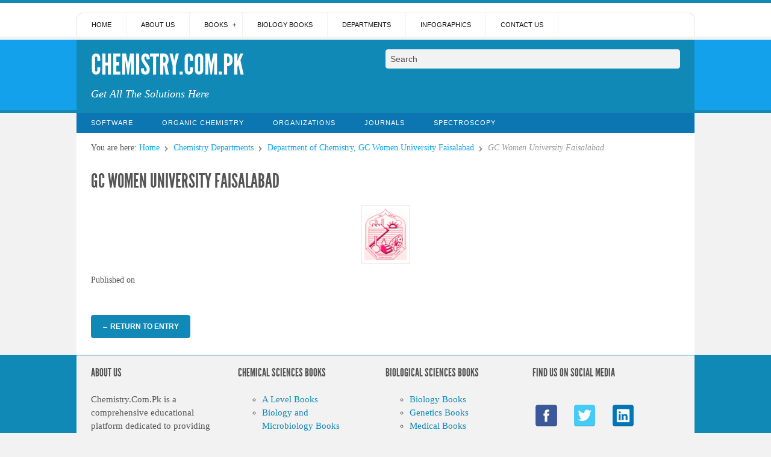

--- FILE ---
content_type: text/html; charset=UTF-8
request_url: https://chemistry.com.pk/departments/department-chemistry-gc-women-university-faisalabad/attachment/gc-women-university-faisalabad/
body_size: 9488
content:
<!doctype html>
<html lang="en-US">

<head>
<meta http-equiv="Content-Type" content="text/html; charset=UTF-8" />
<title>GC Women University Faisalabad | Chemistry.Com.Pk</title>

<!-- Mobile viewport optimized -->
<meta name="viewport" content="width=device-width,initial-scale=1" />

<link rel="profile" href="https://gmpg.org/xfn/11" />
<link rel="pingback" href="https://chemistry.com.pk/xmlrpc.php" />

<meta name='robots' content='index, follow, max-image-preview:large, max-snippet:-1, max-video-preview:-1' />
<meta name="generator" content="WordPress 6.9" />
<meta name="template" content="Live Wire 0.3" />

	<!-- This site is optimized with the Yoast SEO plugin v26.8 - https://yoast.com/product/yoast-seo-wordpress/ -->
	<link rel="canonical" href="https://chemistry.com.pk/departments/department-chemistry-gc-women-university-faisalabad/attachment/gc-women-university-faisalabad/" />
	<meta property="og:locale" content="en_US" />
	<meta property="og:type" content="article" />
	<meta property="og:title" content="GC Women University Faisalabad | Chemistry.Com.Pk" />
	<meta property="og:url" content="https://chemistry.com.pk/departments/department-chemistry-gc-women-university-faisalabad/attachment/gc-women-university-faisalabad/" />
	<meta property="og:site_name" content="Chemistry.Com.Pk" />
	<meta property="article:publisher" content="https://www.facebook.com/chemistry.com.pk1" />
	<meta property="og:image" content="https://chemistry.com.pk/departments/department-chemistry-gc-women-university-faisalabad/attachment/gc-women-university-faisalabad" />
	<meta property="og:image:width" content="80" />
	<meta property="og:image:height" content="100" />
	<meta property="og:image:type" content="image/png" />
	<script type="application/ld+json" class="yoast-schema-graph">{"@context":"https://schema.org","@graph":[{"@type":"WebPage","@id":"https://chemistry.com.pk/departments/department-chemistry-gc-women-university-faisalabad/attachment/gc-women-university-faisalabad/","url":"https://chemistry.com.pk/departments/department-chemistry-gc-women-university-faisalabad/attachment/gc-women-university-faisalabad/","name":"GC Women University Faisalabad | Chemistry.Com.Pk","isPartOf":{"@id":"https://chemistry.com.pk/#website"},"primaryImageOfPage":{"@id":"https://chemistry.com.pk/departments/department-chemistry-gc-women-university-faisalabad/attachment/gc-women-university-faisalabad/#primaryimage"},"image":{"@id":"https://chemistry.com.pk/departments/department-chemistry-gc-women-university-faisalabad/attachment/gc-women-university-faisalabad/#primaryimage"},"thumbnailUrl":"https://chemistry.com.pk/wp-content/uploads/2014/03/GC-Women-University-Faisalabad.png","datePublished":"2014-03-31T17:15:10+00:00","breadcrumb":{"@id":"https://chemistry.com.pk/departments/department-chemistry-gc-women-university-faisalabad/attachment/gc-women-university-faisalabad/#breadcrumb"},"inLanguage":"en-US","potentialAction":[{"@type":"ReadAction","target":["https://chemistry.com.pk/departments/department-chemistry-gc-women-university-faisalabad/attachment/gc-women-university-faisalabad/"]}]},{"@type":"ImageObject","inLanguage":"en-US","@id":"https://chemistry.com.pk/departments/department-chemistry-gc-women-university-faisalabad/attachment/gc-women-university-faisalabad/#primaryimage","url":"https://chemistry.com.pk/wp-content/uploads/2014/03/GC-Women-University-Faisalabad.png","contentUrl":"https://chemistry.com.pk/wp-content/uploads/2014/03/GC-Women-University-Faisalabad.png","width":80,"height":100,"caption":"GC Women University Faisalabad"},{"@type":"BreadcrumbList","@id":"https://chemistry.com.pk/departments/department-chemistry-gc-women-university-faisalabad/attachment/gc-women-university-faisalabad/#breadcrumb","itemListElement":[{"@type":"ListItem","position":1,"name":"Home","item":"https://chemistry.com.pk/"},{"@type":"ListItem","position":2,"name":"Department of Chemistry, GC Women University Faisalabad","item":"https://chemistry.com.pk/departments/department-chemistry-gc-women-university-faisalabad/"},{"@type":"ListItem","position":3,"name":"GC Women University Faisalabad"}]},{"@type":"WebSite","@id":"https://chemistry.com.pk/#website","url":"https://chemistry.com.pk/","name":"Chemistry.Com.Pk","description":"Get All The Solutions Here","publisher":{"@id":"https://chemistry.com.pk/#organization"},"potentialAction":[{"@type":"SearchAction","target":{"@type":"EntryPoint","urlTemplate":"https://chemistry.com.pk/?s={search_term_string}"},"query-input":{"@type":"PropertyValueSpecification","valueRequired":true,"valueName":"search_term_string"}}],"inLanguage":"en-US"},{"@type":"Organization","@id":"https://chemistry.com.pk/#organization","name":"Chemistry.Com.Pk","url":"https://chemistry.com.pk/","logo":{"@type":"ImageObject","inLanguage":"en-US","@id":"https://chemistry.com.pk/#/schema/logo/image/","url":"https://chemistry.com.pk/wp-content/uploads/2023/01/logo-for-dark-background.png","contentUrl":"https://chemistry.com.pk/wp-content/uploads/2023/01/logo-for-dark-background.png","width":6250,"height":6250,"caption":"Chemistry.Com.Pk"},"image":{"@id":"https://chemistry.com.pk/#/schema/logo/image/"},"sameAs":["https://www.facebook.com/chemistry.com.pk1","https://x.com/ChemistryComPk","https://www.instagram.com/chemistry.com.pk/","https://www.linkedin.com/company/chemistry-com-pk","https://www.pinterest.com/chemistrycompk/","https://www.youtube.com/channel/UCJIPiZSdPiZvo7p4mZw3TNQ"]}]}</script>
	<!-- / Yoast SEO plugin. -->


<link rel="alternate" type="application/rss+xml" title="Chemistry.Com.Pk &raquo; Feed" href="https://chemistry.com.pk/feed/" />
<link rel="alternate" title="oEmbed (JSON)" type="application/json+oembed" href="https://chemistry.com.pk/wp-json/oembed/1.0/embed?url=https%3A%2F%2Fchemistry.com.pk%2Fdepartments%2Fdepartment-chemistry-gc-women-university-faisalabad%2Fattachment%2Fgc-women-university-faisalabad%2F" />
<link rel="alternate" title="oEmbed (XML)" type="text/xml+oembed" href="https://chemistry.com.pk/wp-json/oembed/1.0/embed?url=https%3A%2F%2Fchemistry.com.pk%2Fdepartments%2Fdepartment-chemistry-gc-women-university-faisalabad%2Fattachment%2Fgc-women-university-faisalabad%2F&#038;format=xml" />
<style id='wp-img-auto-sizes-contain-inline-css' type='text/css'>
img:is([sizes=auto i],[sizes^="auto," i]){contain-intrinsic-size:3000px 1500px}
/*# sourceURL=wp-img-auto-sizes-contain-inline-css */
</style>

<link rel='stylesheet' id='style-css' href='https://chemistry.com.pk/wp-content/themes/live-wire/style.min.css?ver=0.3' type='text/css' media='all' />
<style id='wp-emoji-styles-inline-css' type='text/css'>

	img.wp-smiley, img.emoji {
		display: inline !important;
		border: none !important;
		box-shadow: none !important;
		height: 1em !important;
		width: 1em !important;
		margin: 0 0.07em !important;
		vertical-align: -0.1em !important;
		background: none !important;
		padding: 0 !important;
	}
/*# sourceURL=wp-emoji-styles-inline-css */
</style>
<link rel='stylesheet' id='wp-block-library-css' href='https://chemistry.com.pk/wp-includes/css/dist/block-library/style.min.css?ver=6.9' type='text/css' media='all' />
<style id='global-styles-inline-css' type='text/css'>
:root{--wp--preset--aspect-ratio--square: 1;--wp--preset--aspect-ratio--4-3: 4/3;--wp--preset--aspect-ratio--3-4: 3/4;--wp--preset--aspect-ratio--3-2: 3/2;--wp--preset--aspect-ratio--2-3: 2/3;--wp--preset--aspect-ratio--16-9: 16/9;--wp--preset--aspect-ratio--9-16: 9/16;--wp--preset--color--black: #000000;--wp--preset--color--cyan-bluish-gray: #abb8c3;--wp--preset--color--white: #ffffff;--wp--preset--color--pale-pink: #f78da7;--wp--preset--color--vivid-red: #cf2e2e;--wp--preset--color--luminous-vivid-orange: #ff6900;--wp--preset--color--luminous-vivid-amber: #fcb900;--wp--preset--color--light-green-cyan: #7bdcb5;--wp--preset--color--vivid-green-cyan: #00d084;--wp--preset--color--pale-cyan-blue: #8ed1fc;--wp--preset--color--vivid-cyan-blue: #0693e3;--wp--preset--color--vivid-purple: #9b51e0;--wp--preset--gradient--vivid-cyan-blue-to-vivid-purple: linear-gradient(135deg,rgb(6,147,227) 0%,rgb(155,81,224) 100%);--wp--preset--gradient--light-green-cyan-to-vivid-green-cyan: linear-gradient(135deg,rgb(122,220,180) 0%,rgb(0,208,130) 100%);--wp--preset--gradient--luminous-vivid-amber-to-luminous-vivid-orange: linear-gradient(135deg,rgb(252,185,0) 0%,rgb(255,105,0) 100%);--wp--preset--gradient--luminous-vivid-orange-to-vivid-red: linear-gradient(135deg,rgb(255,105,0) 0%,rgb(207,46,46) 100%);--wp--preset--gradient--very-light-gray-to-cyan-bluish-gray: linear-gradient(135deg,rgb(238,238,238) 0%,rgb(169,184,195) 100%);--wp--preset--gradient--cool-to-warm-spectrum: linear-gradient(135deg,rgb(74,234,220) 0%,rgb(151,120,209) 20%,rgb(207,42,186) 40%,rgb(238,44,130) 60%,rgb(251,105,98) 80%,rgb(254,248,76) 100%);--wp--preset--gradient--blush-light-purple: linear-gradient(135deg,rgb(255,206,236) 0%,rgb(152,150,240) 100%);--wp--preset--gradient--blush-bordeaux: linear-gradient(135deg,rgb(254,205,165) 0%,rgb(254,45,45) 50%,rgb(107,0,62) 100%);--wp--preset--gradient--luminous-dusk: linear-gradient(135deg,rgb(255,203,112) 0%,rgb(199,81,192) 50%,rgb(65,88,208) 100%);--wp--preset--gradient--pale-ocean: linear-gradient(135deg,rgb(255,245,203) 0%,rgb(182,227,212) 50%,rgb(51,167,181) 100%);--wp--preset--gradient--electric-grass: linear-gradient(135deg,rgb(202,248,128) 0%,rgb(113,206,126) 100%);--wp--preset--gradient--midnight: linear-gradient(135deg,rgb(2,3,129) 0%,rgb(40,116,252) 100%);--wp--preset--font-size--small: 13px;--wp--preset--font-size--medium: 20px;--wp--preset--font-size--large: 36px;--wp--preset--font-size--x-large: 42px;--wp--preset--spacing--20: 0.44rem;--wp--preset--spacing--30: 0.67rem;--wp--preset--spacing--40: 1rem;--wp--preset--spacing--50: 1.5rem;--wp--preset--spacing--60: 2.25rem;--wp--preset--spacing--70: 3.38rem;--wp--preset--spacing--80: 5.06rem;--wp--preset--shadow--natural: 6px 6px 9px rgba(0, 0, 0, 0.2);--wp--preset--shadow--deep: 12px 12px 50px rgba(0, 0, 0, 0.4);--wp--preset--shadow--sharp: 6px 6px 0px rgba(0, 0, 0, 0.2);--wp--preset--shadow--outlined: 6px 6px 0px -3px rgb(255, 255, 255), 6px 6px rgb(0, 0, 0);--wp--preset--shadow--crisp: 6px 6px 0px rgb(0, 0, 0);}:where(.is-layout-flex){gap: 0.5em;}:where(.is-layout-grid){gap: 0.5em;}body .is-layout-flex{display: flex;}.is-layout-flex{flex-wrap: wrap;align-items: center;}.is-layout-flex > :is(*, div){margin: 0;}body .is-layout-grid{display: grid;}.is-layout-grid > :is(*, div){margin: 0;}:where(.wp-block-columns.is-layout-flex){gap: 2em;}:where(.wp-block-columns.is-layout-grid){gap: 2em;}:where(.wp-block-post-template.is-layout-flex){gap: 1.25em;}:where(.wp-block-post-template.is-layout-grid){gap: 1.25em;}.has-black-color{color: var(--wp--preset--color--black) !important;}.has-cyan-bluish-gray-color{color: var(--wp--preset--color--cyan-bluish-gray) !important;}.has-white-color{color: var(--wp--preset--color--white) !important;}.has-pale-pink-color{color: var(--wp--preset--color--pale-pink) !important;}.has-vivid-red-color{color: var(--wp--preset--color--vivid-red) !important;}.has-luminous-vivid-orange-color{color: var(--wp--preset--color--luminous-vivid-orange) !important;}.has-luminous-vivid-amber-color{color: var(--wp--preset--color--luminous-vivid-amber) !important;}.has-light-green-cyan-color{color: var(--wp--preset--color--light-green-cyan) !important;}.has-vivid-green-cyan-color{color: var(--wp--preset--color--vivid-green-cyan) !important;}.has-pale-cyan-blue-color{color: var(--wp--preset--color--pale-cyan-blue) !important;}.has-vivid-cyan-blue-color{color: var(--wp--preset--color--vivid-cyan-blue) !important;}.has-vivid-purple-color{color: var(--wp--preset--color--vivid-purple) !important;}.has-black-background-color{background-color: var(--wp--preset--color--black) !important;}.has-cyan-bluish-gray-background-color{background-color: var(--wp--preset--color--cyan-bluish-gray) !important;}.has-white-background-color{background-color: var(--wp--preset--color--white) !important;}.has-pale-pink-background-color{background-color: var(--wp--preset--color--pale-pink) !important;}.has-vivid-red-background-color{background-color: var(--wp--preset--color--vivid-red) !important;}.has-luminous-vivid-orange-background-color{background-color: var(--wp--preset--color--luminous-vivid-orange) !important;}.has-luminous-vivid-amber-background-color{background-color: var(--wp--preset--color--luminous-vivid-amber) !important;}.has-light-green-cyan-background-color{background-color: var(--wp--preset--color--light-green-cyan) !important;}.has-vivid-green-cyan-background-color{background-color: var(--wp--preset--color--vivid-green-cyan) !important;}.has-pale-cyan-blue-background-color{background-color: var(--wp--preset--color--pale-cyan-blue) !important;}.has-vivid-cyan-blue-background-color{background-color: var(--wp--preset--color--vivid-cyan-blue) !important;}.has-vivid-purple-background-color{background-color: var(--wp--preset--color--vivid-purple) !important;}.has-black-border-color{border-color: var(--wp--preset--color--black) !important;}.has-cyan-bluish-gray-border-color{border-color: var(--wp--preset--color--cyan-bluish-gray) !important;}.has-white-border-color{border-color: var(--wp--preset--color--white) !important;}.has-pale-pink-border-color{border-color: var(--wp--preset--color--pale-pink) !important;}.has-vivid-red-border-color{border-color: var(--wp--preset--color--vivid-red) !important;}.has-luminous-vivid-orange-border-color{border-color: var(--wp--preset--color--luminous-vivid-orange) !important;}.has-luminous-vivid-amber-border-color{border-color: var(--wp--preset--color--luminous-vivid-amber) !important;}.has-light-green-cyan-border-color{border-color: var(--wp--preset--color--light-green-cyan) !important;}.has-vivid-green-cyan-border-color{border-color: var(--wp--preset--color--vivid-green-cyan) !important;}.has-pale-cyan-blue-border-color{border-color: var(--wp--preset--color--pale-cyan-blue) !important;}.has-vivid-cyan-blue-border-color{border-color: var(--wp--preset--color--vivid-cyan-blue) !important;}.has-vivid-purple-border-color{border-color: var(--wp--preset--color--vivid-purple) !important;}.has-vivid-cyan-blue-to-vivid-purple-gradient-background{background: var(--wp--preset--gradient--vivid-cyan-blue-to-vivid-purple) !important;}.has-light-green-cyan-to-vivid-green-cyan-gradient-background{background: var(--wp--preset--gradient--light-green-cyan-to-vivid-green-cyan) !important;}.has-luminous-vivid-amber-to-luminous-vivid-orange-gradient-background{background: var(--wp--preset--gradient--luminous-vivid-amber-to-luminous-vivid-orange) !important;}.has-luminous-vivid-orange-to-vivid-red-gradient-background{background: var(--wp--preset--gradient--luminous-vivid-orange-to-vivid-red) !important;}.has-very-light-gray-to-cyan-bluish-gray-gradient-background{background: var(--wp--preset--gradient--very-light-gray-to-cyan-bluish-gray) !important;}.has-cool-to-warm-spectrum-gradient-background{background: var(--wp--preset--gradient--cool-to-warm-spectrum) !important;}.has-blush-light-purple-gradient-background{background: var(--wp--preset--gradient--blush-light-purple) !important;}.has-blush-bordeaux-gradient-background{background: var(--wp--preset--gradient--blush-bordeaux) !important;}.has-luminous-dusk-gradient-background{background: var(--wp--preset--gradient--luminous-dusk) !important;}.has-pale-ocean-gradient-background{background: var(--wp--preset--gradient--pale-ocean) !important;}.has-electric-grass-gradient-background{background: var(--wp--preset--gradient--electric-grass) !important;}.has-midnight-gradient-background{background: var(--wp--preset--gradient--midnight) !important;}.has-small-font-size{font-size: var(--wp--preset--font-size--small) !important;}.has-medium-font-size{font-size: var(--wp--preset--font-size--medium) !important;}.has-large-font-size{font-size: var(--wp--preset--font-size--large) !important;}.has-x-large-font-size{font-size: var(--wp--preset--font-size--x-large) !important;}
/*# sourceURL=global-styles-inline-css */
</style>

<style id='classic-theme-styles-inline-css' type='text/css'>
/*! This file is auto-generated */
.wp-block-button__link{color:#fff;background-color:#32373c;border-radius:9999px;box-shadow:none;text-decoration:none;padding:calc(.667em + 2px) calc(1.333em + 2px);font-size:1.125em}.wp-block-file__button{background:#32373c;color:#fff;text-decoration:none}
/*# sourceURL=/wp-includes/css/classic-themes.min.css */
</style>
<link rel='stylesheet' id='crp-style-rounded-thumbs-css' href='https://chemistry.com.pk/wp-content/plugins/contextual-related-posts/css/rounded-thumbs.min.css?ver=4.1.0' type='text/css' media='all' />
<style id='crp-style-rounded-thumbs-inline-css' type='text/css'>

			.crp_related.crp-rounded-thumbs a {
				width: 150px;
                height: 150px;
				text-decoration: none;
			}
			.crp_related.crp-rounded-thumbs img {
				max-width: 150px;
				margin: auto;
			}
			.crp_related.crp-rounded-thumbs .crp_title {
				width: 100%;
			}
			
/*# sourceURL=crp-style-rounded-thumbs-inline-css */
</style>
<link rel='stylesheet' id='heateor_sss_frontend_css-css' href='https://chemistry.com.pk/wp-content/plugins/sassy-social-share/public/css/sassy-social-share-public.css?ver=3.3.79' type='text/css' media='all' />
<style id='heateor_sss_frontend_css-inline-css' type='text/css'>
.heateor_sss_button_instagram span.heateor_sss_svg,a.heateor_sss_instagram span.heateor_sss_svg{background:radial-gradient(circle at 30% 107%,#fdf497 0,#fdf497 5%,#fd5949 45%,#d6249f 60%,#285aeb 90%)}.heateor_sss_horizontal_sharing .heateor_sss_svg,.heateor_sss_standard_follow_icons_container .heateor_sss_svg{color:#fff;border-width:0px;border-style:solid;border-color:transparent}.heateor_sss_horizontal_sharing .heateorSssTCBackground{color:#666}.heateor_sss_horizontal_sharing span.heateor_sss_svg:hover,.heateor_sss_standard_follow_icons_container span.heateor_sss_svg:hover{border-color:transparent;}.heateor_sss_vertical_sharing span.heateor_sss_svg,.heateor_sss_floating_follow_icons_container span.heateor_sss_svg{color:#fff;border-width:0px;border-style:solid;border-color:transparent;}.heateor_sss_vertical_sharing .heateorSssTCBackground{color:#666;}.heateor_sss_vertical_sharing span.heateor_sss_svg:hover,.heateor_sss_floating_follow_icons_container span.heateor_sss_svg:hover{border-color:transparent;}@media screen and (max-width:783px) {.heateor_sss_vertical_sharing{display:none!important}}
/*# sourceURL=heateor_sss_frontend_css-inline-css */
</style>
<link rel='stylesheet' id='forget-about-shortcode-buttons-css' href='https://chemistry.com.pk/wp-content/plugins/forget-about-shortcode-buttons/public/css/button-styles.css?ver=2.1.3' type='text/css' media='all' />
<script type="text/javascript" src="https://chemistry.com.pk/wp-includes/js/jquery/jquery.min.js?ver=3.7.1" id="jquery-core-js"></script>
<script type="text/javascript" src="https://chemistry.com.pk/wp-includes/js/jquery/jquery-migrate.min.js?ver=3.4.1" id="jquery-migrate-js"></script>
<link rel="https://api.w.org/" href="https://chemistry.com.pk/wp-json/" /><link rel="alternate" title="JSON" type="application/json" href="https://chemistry.com.pk/wp-json/wp/v2/media/533" /><link rel="EditURI" type="application/rsd+xml" title="RSD" href="https://chemistry.com.pk/xmlrpc.php?rsd" />
<link rel='shortlink' href='https://chemistry.com.pk/?p=533' />
<meta name="google-site-verification" content="i-CXpaQce9U9CZ6gBAyWPqadP3UMtxQyD10Np1ZAqps" />
<!-- Google tag (gtag.js) -->
<script async src="https://www.googletagmanager.com/gtag/js?id=G-0ZZ9CNSPBM"></script>
<script>
  window.dataLayer = window.dataLayer || [];
  function gtag(){dataLayer.push(arguments);}
  gtag('js', new Date());

  gtag('config', 'G-0ZZ9CNSPBM');
</script>
<meta name="generator" content="performance-lab 4.0.1; plugins: webp-uploads">
<meta name="generator" content="webp-uploads 2.6.1">
	
	<!-- Enables media queries in some unsupported browsers. -->
	<!--[if (lt IE 9) & (!IEMobile)]>
	<script type="text/javascript" src="https://chemistry.com.pk/wp-content/themes/live-wire/js/respond.min.js"></script>
	<![endif]-->
	
	<link rel="icon" href="https://chemistry.com.pk/wp-content/uploads/2023/01/cropped-chem-icon-32x32.png" sizes="32x32" />
<link rel="icon" href="https://chemistry.com.pk/wp-content/uploads/2023/01/cropped-chem-icon-192x192.png" sizes="192x192" />
<link rel="apple-touch-icon" href="https://chemistry.com.pk/wp-content/uploads/2023/01/cropped-chem-icon-180x180.png" />
<meta name="msapplication-TileImage" content="https://chemistry.com.pk/wp-content/uploads/2023/01/cropped-chem-icon-270x270.png" />

</head>

<body class="wordpress ltr en_US parent-theme y2026 m01 d22 h22 thursday logged-out singular singular-attachment singular-attachment-533 attachment-image attachment-png layout-1c">

	
	<div id="container">
	
		 
	 
		<div id="menu-primary" class="menu-container">

			<div class="wrap">
				
					
					
				<div class="menu"><ul id="menu-primary-items" class=""><li id="menu-item-57" class="menu-item menu-item-type-custom menu-item-object-custom menu-item-home menu-item-57"><a href="https://chemistry.com.pk/" title="Home Page">Home</a></li>
<li id="menu-item-87" class="menu-item menu-item-type-post_type menu-item-object-page menu-item-87"><a href="https://chemistry.com.pk/about-us/" title="Introduction to Chemistry.Com.Pk">About Us</a></li>
<li id="menu-item-659" class="menu-item menu-item-type-post_type menu-item-object-page menu-item-has-children menu-item-659"><a href="https://chemistry.com.pk/free-download-chemistry-books/" title="Explore Chemistry Books">Books</a>
<ul class="sub-menu">
	<li id="menu-item-7463" class="menu-item menu-item-type-post_type menu-item-object-page menu-item-7463"><a href="https://chemistry.com.pk/a-level-books/" title="Explore A Level and IB Diploma Books">A Level Books</a></li>
	<li id="menu-item-8317" class="menu-item menu-item-type-post_type menu-item-object-page menu-item-8317"><a href="https://chemistry.com.pk/free-download-biology-books/" title="Explore Biological Sciences Books">Biology Books</a></li>
	<li id="menu-item-8099" class="menu-item menu-item-type-post_type menu-item-object-page menu-item-8099"><a href="https://chemistry.com.pk/free-inorganic-chemistry-books/" title="Explore Inorganic Chemistry Books">Inorganic Chemistry Books</a></li>
	<li id="menu-item-8092" class="menu-item menu-item-type-post_type menu-item-object-page menu-item-8092"><a href="https://chemistry.com.pk/free-organic-chemistry-books/" title="Explore Organic Chemistry Books">Organic Chemistry Books</a></li>
	<li id="menu-item-8454" class="menu-item menu-item-type-post_type menu-item-object-page menu-item-8454"><a href="https://chemistry.com.pk/free-physical-chemistry-books/" title="Explore Physical Chemistry Books">Physical Chemistry Books</a></li>
</ul>
</li>
<li id="menu-item-9605" class="menu-item menu-item-type-custom menu-item-object-custom menu-item-9605"><a href="https://biology.com.pk/biology-books/" title="Explore Biological Sciences Books">Biology Books</a></li>
<li id="menu-item-642" class="menu-item menu-item-type-post_type menu-item-object-page menu-item-642"><a href="https://chemistry.com.pk/chemistry-departments/" title="Chemistry Departments in Pakistan">Departments</a></li>
<li id="menu-item-1208" class="menu-item menu-item-type-taxonomy menu-item-object-category menu-item-1208"><a href="https://chemistry.com.pk/category/infographics/" title="Chemistry Infographics">Infographics</a></li>
<li id="menu-item-58" class="menu-item menu-item-type-post_type menu-item-object-page menu-item-58"><a href="https://chemistry.com.pk/contact-us/">Contact Us</a></li>
</ul></div>				
										
			</div><!-- .wrap -->

		</div><!-- #menu-primary .menu-container -->
	
		
		
		
			<div id="header">
					
				
				<div class="wrap">

					<div id="branding">
						<div id="site-title"><a href="https://chemistry.com.pk" title="Chemistry.Com.Pk" rel="home"><span>Chemistry.Com.Pk</span></a></div>						<div id="site-description"><span>Get All The Solutions Here</span></div>					</div><!-- #branding -->
					
					
	<div id="sidebar-header" class="sidebar">

		<section id="hybrid-search-2" class="widget search widget-search">			<div class="search">

				<form method="get" class="search-form" action="https://chemistry.com.pk/">
				<div>
					<input class="search-text" type="text" name="s" value="Search" onfocus="if(this.value==this.defaultValue)this.value='';" onblur="if(this.value=='')this.value=this.defaultValue;" />
					<input class="search-submit button" name="submit" type="submit" value="Search" />
				</div>
				</form><!-- .search-form -->

			</div><!-- .search --></section>
	</div><!-- #sidebar-header -->

							
					
				</div><!-- .wrap -->
						
				
			</div><!-- #header -->
	
				
		 
	 
		<div id="menu-secondary" class="menu-container">

			<div class="wrap">
				
									
				<div class="menu"><ul id="menu-secondary-items" class=""><li id="menu-item-1224" class="menu-item menu-item-type-taxonomy menu-item-object-category menu-item-1224"><a href="https://chemistry.com.pk/category/software/" title="Chemistry Software">Software</a></li>
<li id="menu-item-1226" class="menu-item menu-item-type-taxonomy menu-item-object-category menu-item-1226"><a href="https://chemistry.com.pk/category/organic-chemistry/">Organic Chemistry</a></li>
<li id="menu-item-1227" class="menu-item menu-item-type-taxonomy menu-item-object-category menu-item-1227"><a href="https://chemistry.com.pk/category/organizations/" title="Chemistry Organizations">Organizations</a></li>
<li id="menu-item-1228" class="menu-item menu-item-type-taxonomy menu-item-object-category menu-item-1228"><a href="https://chemistry.com.pk/category/journals/" title="Chemistry Journals of Pakistan">Journals</a></li>
<li id="menu-item-1229" class="menu-item menu-item-type-taxonomy menu-item-object-category menu-item-1229"><a href="https://chemistry.com.pk/category/spectroscopy/">Spectroscopy</a></li>
</ul></div>				
								
			</div><!-- .wrap -->

		</div><!-- #menu-secondary .menu-container -->
	
		
		
					
		<div id="main">

			<div class="wrap">

						
			
		<nav class="breadcrumb-trail breadcrumbs" itemprop="breadcrumb">
			<span class="trail-browse">You are here:</span> <span class="trail-begin"><a href="https://chemistry.com.pk" title="Chemistry.Com.Pk" rel="home">Home</a></span>
			 <span class="sep">&#8764;</span> <a href="https://chemistry.com.pk/category/departments/" title="Chemistry Departments">Chemistry Departments</a>
			 <span class="sep">&#8764;</span> <a href="https://chemistry.com.pk/departments/department-chemistry-gc-women-university-faisalabad/" title="Department of Chemistry, GC Women University Faisalabad">Department of Chemistry, GC Women University Faisalabad</a>
			 <span class="sep">&#8764;</span> <span class="trail-end">GC Women University Faisalabad</span>
		</nav>

	<div id="content">
	
				
		<div class="hfeed">

			
				
										
					<div id="post-533" class="hentry attachment inherit post-1 odd author-hasnain">

						
						<h1 class='attachment-title entry-title'><a href='https://chemistry.com.pk/departments/department-chemistry-gc-women-university-faisalabad/attachment/gc-women-university-faisalabad/'>GC Women University Faisalabad</a></h1>						
						<div class="entry-content">
						
							<img width="80" height="100" src="https://chemistry.com.pk/wp-content/uploads/2014/03/GC-Women-University-Faisalabad.png" class="aligncenter" alt="GC Women University Faisalabad" decoding="async" />														
													
														
						</div><!-- .entry-content -->
						
						<div class="entry-meta">Published on <time class="published" datetime="2014-03-31T22:15:10+05:00" title="Monday, March 31st, 2014, 10:15 pm"></time> </div>						
						
					</div><!-- .hentry -->
					
											
					
					
					
				
			
		</div><!-- .hfeed -->

					
		
	
		<div class="loop-nav">
			<a href="https://chemistry.com.pk/departments/department-chemistry-gc-women-university-faisalabad/" rel="prev"><span class="previous"><span class="meta-nav">&larr;</span> Return to entry</span></a>		</div><!-- .loop-nav -->

	
	</div><!-- #content -->
			
			
		
			
			
			</div><!-- .wrap -->

		</div><!-- #main -->
		
				
		
	
		<div id="sidebar-subsidiary" class="sidebar">
		
			<div class="wrap">

				
				<section id="text-2" class="widget widget_text widget-widget_text"><h3 class="widget-title">About Us</h3>			<div class="textwidget">Chemistry.Com.Pk is a comprehensive educational platform dedicated to providing high-quality resources in chemistry and related sciences. It offers tutorials, articles, and study materials, making it a valuable resource for students, educators, and science enthusiasts alike.</div>
		</section><section id="text-7" class="widget widget_text widget-widget_text"><h3 class="widget-title">Chemical Sciences Books</h3>			<div class="textwidget"><ul>
<li><a href="https://chemistry.com.pk/a-level-books/">A Level Books</a></li>
<li><a href="https://chemistry.com.pk/free-download-biology-books/">Biology and Microbiology Books</a></li>
<li><a href="https://chemistry.com.pk/free-inorganic-chemistry-books/">Inorganic Chemistry Books</a></li>
<li><a href="https://chemistry.com.pk/free-organic-chemistry-books/">Organic Chemistry Books</a></li>
<li><a href="https://chemistry.com.pk/free-physical-chemistry-books/">Physical Chemistry Books</a></li>
<li><a href="https://chemistry.com.pk/free-download-chemistry-books/">Chemistry Books</a></li>
</ul>
</div>
		</section><section id="text-6" class="widget widget_text widget-widget_text"><h3 class="widget-title">Biological Sciences Books</h3>			<div class="textwidget"><ul>
<li><a href="https://biology.com.pk/biology-books/" target="_blank" rel="noopener">Biology Books</a></li>
<li><a href="https://biology.com.pk/genetics-books/" target="_blank" rel="noopener">Genetics Books</a></li>
<li><a href="https://biology.com.pk/medical-books/" target="_blank" rel="noopener">Medical Books</a></li>
<li><a href="https://biology.com.pk/microbiology-books/" target="_blank" rel="noopener">Microbiology Books</a></li>
<li><a href="https://biology.com.pk/psychology-books/" target="_blank" rel="noopener">Psychology Books</a></li>
</ul>
</div>
		</section><section id="text-5" class="widget widget_text widget-widget_text"><h3 class="widget-title">Find Us on Social Media</h3>			<div class="textwidget"><img class="alignleft wp-image-86 size-full" style="border: none;" title="facebook" src="https://chemistry.com.pk/wp-content/uploads/2015/03/facebook.png" alt="facebook" width="45" height="45" /> <a href="https://twitter.com/ChemistryComPk" target="_blank"><img class="alignleft wp-image-89 size-full" style="border: none;" title="twitter" src="https://chemistry.com.pk/wp-content/uploads/2015/03/twitter.png" alt="twitter" width="45" height="45" /></a><a href="https://www.linkedin.com/company/chemistry-com-pk" target="_blank"><img class="alignleft wp-image-88 size-full" style="border: none;" title="linkedin" src="https://chemistry.com.pk/wp-content/uploads/2015/03/linkedin.png" alt="linkedin" width="45" height="45" /></a><img class="alignleft wp-image-90 size-full" style="border: none;" title="pinterest" src="https://chemistry.com.pk/wp-content/uploads/2015/03/pinterest.png" alt="pinterest" width="45" height="45" /></div>
		</section>
								
			</div><!-- .wrap -->

		</div><!-- #sidebar-subsidiary .aside -->
		
	
		
		
		<div id="footer">
		
			
			<div class="wrap">
			
				<div id="footer-info">
				
					<div class="footer-content">
						<p class="copyright">Copyright © 2026 <a class="site-link" href="https://chemistry.com.pk" title="Chemistry.Com.Pk" rel="home"><span>Chemistry.Com.Pk</span></a>.</p>
					</div>
					
									
				</div><!-- #footer-info -->
				
			
	
	<div id="menu-subsidiary" class="menu-container">

		
		<div class="menu"><ul id="menu-subsidiary-items" class=""><li id="menu-item-258" class="menu-item menu-item-type-post_type menu-item-object-page menu-item-258"><a href="https://chemistry.com.pk/about-us/">About Us</a></li>
<li id="menu-item-259" class="menu-item menu-item-type-post_type menu-item-object-page menu-item-259"><a href="https://chemistry.com.pk/contact-us/">Contact Us</a></li>
<li id="menu-item-257" class="menu-item menu-item-type-post_type menu-item-object-page menu-item-257"><a href="https://chemistry.com.pk/privacy-policy/">Privacy Policy</a></li>
</ul></div>
		
	</div><!-- #menu-subsidiary .menu-container -->

	
				
			</div><!-- .wrap -->
			
			
		</div><!-- #footer -->
		
		
</div><!-- #container -->


<script type="speculationrules">
{"prefetch":[{"source":"document","where":{"and":[{"href_matches":"/*"},{"not":{"href_matches":["/wp-*.php","/wp-admin/*","/wp-content/uploads/*","/wp-content/*","/wp-content/plugins/*","/wp-content/themes/live-wire/*","/*\\?(.+)"]}},{"not":{"selector_matches":"a[rel~=\"nofollow\"]"}},{"not":{"selector_matches":".no-prefetch, .no-prefetch a"}}]},"eagerness":"conservative"}]}
</script>
<script type="text/javascript">

  var _gaq = _gaq || [];
  _gaq.push(['_setAccount', 'UA-47895327-1']);
  _gaq.push(['_setDomainName', 'chemistry.com.pk']);
  _gaq.push(['_trackPageview']);

  (function() {
    var ga = document.createElement('script'); ga.type = 'text/javascript'; ga.async = true;
    ga.src = ('https:' == document.location.protocol ? 'https://' : 'http://') + 'stats.g.doubleclick.net/dc.js';
    var s = document.getElementsByTagName('script')[0]; s.parentNode.insertBefore(ga, s);
  })();

</script><script type="text/javascript">/* <![CDATA[ */ jQuery(document).ready( function() { jQuery.post( "https://chemistry.com.pk/wp-admin/admin-ajax.php", { action : "entry_views", _ajax_nonce : "919506678f", post_id : 533 } ); } ); /* ]]> */</script>
<script type="text/javascript" src="https://chemistry.com.pk/wp-content/themes/live-wire/js/jquery.fitvids.js?ver=20120222" id="live_wire-fitvids-js"></script>
<script type="text/javascript" src="https://chemistry.com.pk/wp-content/themes/live-wire/js/fitvids.js?ver=20120222" id="live_wire-fitvids-settings-js"></script>
<script type="text/javascript" src="https://chemistry.com.pk/wp-content/themes/live-wire/js/tinynav.min.js?ver=20121228" id="live_wire-tinynav-js"></script>
<script type="text/javascript" id="live_wire-tinynav-settings-js-extra">
/* <![CDATA[ */
var tinynav_settings_vars = {"header_primary":"Primary Navigation...","header_secondary":"Secondary Navigation..."};
//# sourceURL=live_wire-tinynav-settings-js-extra
/* ]]> */
</script>
<script type="text/javascript" src="https://chemistry.com.pk/wp-content/themes/live-wire/js/tinynav.js?ver=20121228" id="live_wire-tinynav-settings-js"></script>
<script type="text/javascript" src="https://chemistry.com.pk/wp-content/themes/live-wire/library/js/drop-downs.min.js?ver=20130805" id="drop-downs-js"></script>
<script type="text/javascript" id="heateor_sss_sharing_js-js-before">
/* <![CDATA[ */
function heateorSssLoadEvent(e) {var t=window.onload;if (typeof window.onload!="function") {window.onload=e}else{window.onload=function() {t();e()}}};	var heateorSssSharingAjaxUrl = 'https://chemistry.com.pk/wp-admin/admin-ajax.php', heateorSssCloseIconPath = 'https://chemistry.com.pk/wp-content/plugins/sassy-social-share/public/../images/close.png', heateorSssPluginIconPath = 'https://chemistry.com.pk/wp-content/plugins/sassy-social-share/public/../images/logo.png', heateorSssHorizontalSharingCountEnable = 0, heateorSssVerticalSharingCountEnable = 0, heateorSssSharingOffset = -10; var heateorSssMobileStickySharingEnabled = 0;var heateorSssCopyLinkMessage = "Link copied.";var heateorSssUrlCountFetched = [], heateorSssSharesText = 'Shares', heateorSssShareText = 'Share';function heateorSssPopup(e) {window.open(e,"popUpWindow","height=400,width=600,left=400,top=100,resizable,scrollbars,toolbar=0,personalbar=0,menubar=no,location=no,directories=no,status")}
//# sourceURL=heateor_sss_sharing_js-js-before
/* ]]> */
</script>
<script type="text/javascript" src="https://chemistry.com.pk/wp-content/plugins/sassy-social-share/public/js/sassy-social-share-public.js?ver=3.3.79" id="heateor_sss_sharing_js-js"></script>
<script id="wp-emoji-settings" type="application/json">
{"baseUrl":"https://s.w.org/images/core/emoji/17.0.2/72x72/","ext":".png","svgUrl":"https://s.w.org/images/core/emoji/17.0.2/svg/","svgExt":".svg","source":{"concatemoji":"https://chemistry.com.pk/wp-includes/js/wp-emoji-release.min.js?ver=6.9"}}
</script>
<script type="module">
/* <![CDATA[ */
/*! This file is auto-generated */
const a=JSON.parse(document.getElementById("wp-emoji-settings").textContent),o=(window._wpemojiSettings=a,"wpEmojiSettingsSupports"),s=["flag","emoji"];function i(e){try{var t={supportTests:e,timestamp:(new Date).valueOf()};sessionStorage.setItem(o,JSON.stringify(t))}catch(e){}}function c(e,t,n){e.clearRect(0,0,e.canvas.width,e.canvas.height),e.fillText(t,0,0);t=new Uint32Array(e.getImageData(0,0,e.canvas.width,e.canvas.height).data);e.clearRect(0,0,e.canvas.width,e.canvas.height),e.fillText(n,0,0);const a=new Uint32Array(e.getImageData(0,0,e.canvas.width,e.canvas.height).data);return t.every((e,t)=>e===a[t])}function p(e,t){e.clearRect(0,0,e.canvas.width,e.canvas.height),e.fillText(t,0,0);var n=e.getImageData(16,16,1,1);for(let e=0;e<n.data.length;e++)if(0!==n.data[e])return!1;return!0}function u(e,t,n,a){switch(t){case"flag":return n(e,"\ud83c\udff3\ufe0f\u200d\u26a7\ufe0f","\ud83c\udff3\ufe0f\u200b\u26a7\ufe0f")?!1:!n(e,"\ud83c\udde8\ud83c\uddf6","\ud83c\udde8\u200b\ud83c\uddf6")&&!n(e,"\ud83c\udff4\udb40\udc67\udb40\udc62\udb40\udc65\udb40\udc6e\udb40\udc67\udb40\udc7f","\ud83c\udff4\u200b\udb40\udc67\u200b\udb40\udc62\u200b\udb40\udc65\u200b\udb40\udc6e\u200b\udb40\udc67\u200b\udb40\udc7f");case"emoji":return!a(e,"\ud83e\u1fac8")}return!1}function f(e,t,n,a){let r;const o=(r="undefined"!=typeof WorkerGlobalScope&&self instanceof WorkerGlobalScope?new OffscreenCanvas(300,150):document.createElement("canvas")).getContext("2d",{willReadFrequently:!0}),s=(o.textBaseline="top",o.font="600 32px Arial",{});return e.forEach(e=>{s[e]=t(o,e,n,a)}),s}function r(e){var t=document.createElement("script");t.src=e,t.defer=!0,document.head.appendChild(t)}a.supports={everything:!0,everythingExceptFlag:!0},new Promise(t=>{let n=function(){try{var e=JSON.parse(sessionStorage.getItem(o));if("object"==typeof e&&"number"==typeof e.timestamp&&(new Date).valueOf()<e.timestamp+604800&&"object"==typeof e.supportTests)return e.supportTests}catch(e){}return null}();if(!n){if("undefined"!=typeof Worker&&"undefined"!=typeof OffscreenCanvas&&"undefined"!=typeof URL&&URL.createObjectURL&&"undefined"!=typeof Blob)try{var e="postMessage("+f.toString()+"("+[JSON.stringify(s),u.toString(),c.toString(),p.toString()].join(",")+"));",a=new Blob([e],{type:"text/javascript"});const r=new Worker(URL.createObjectURL(a),{name:"wpTestEmojiSupports"});return void(r.onmessage=e=>{i(n=e.data),r.terminate(),t(n)})}catch(e){}i(n=f(s,u,c,p))}t(n)}).then(e=>{for(const n in e)a.supports[n]=e[n],a.supports.everything=a.supports.everything&&a.supports[n],"flag"!==n&&(a.supports.everythingExceptFlag=a.supports.everythingExceptFlag&&a.supports[n]);var t;a.supports.everythingExceptFlag=a.supports.everythingExceptFlag&&!a.supports.flag,a.supports.everything||((t=a.source||{}).concatemoji?r(t.concatemoji):t.wpemoji&&t.twemoji&&(r(t.twemoji),r(t.wpemoji)))});
//# sourceURL=https://chemistry.com.pk/wp-includes/js/wp-emoji-loader.min.js
/* ]]> */
</script>
<script type="text/javascript">

  var _gaq = _gaq || [];
  _gaq.push(['_setAccount', 'UA-47895327-1']);
  _gaq.push(['_setDomainName', 'chemistry.com.pk']);
  _gaq.push(['_trackPageview']);

  (function() {
    var ga = document.createElement('script'); ga.type = 'text/javascript'; ga.async = true;
    ga.src = ('https:' == document.location.protocol ? 'https://ssl' : 'http://www') + '.google-analytics.com/ga.js';
    var s = document.getElementsByTagName('script')[0]; s.parentNode.insertBefore(ga, s);
  })();

</script>
<script defer src="https://static.cloudflareinsights.com/beacon.min.js/vcd15cbe7772f49c399c6a5babf22c1241717689176015" integrity="sha512-ZpsOmlRQV6y907TI0dKBHq9Md29nnaEIPlkf84rnaERnq6zvWvPUqr2ft8M1aS28oN72PdrCzSjY4U6VaAw1EQ==" data-cf-beacon='{"version":"2024.11.0","token":"edb3420d40ae4f139660e82880551e6e","r":1,"server_timing":{"name":{"cfCacheStatus":true,"cfEdge":true,"cfExtPri":true,"cfL4":true,"cfOrigin":true,"cfSpeedBrain":true},"location_startswith":null}}' crossorigin="anonymous"></script>
</body>
</html>

<!-- Page cached by LiteSpeed Cache 7.7 on 2026-01-22 22:16:11 -->